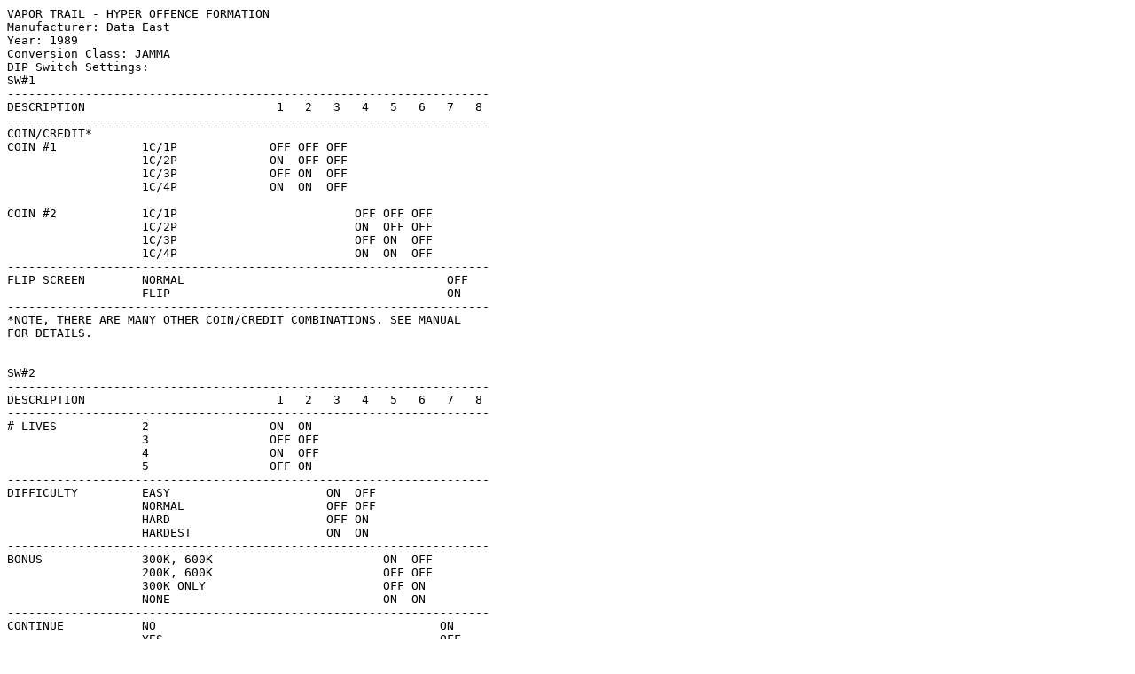

--- FILE ---
content_type: text/plain
request_url: https://crazykong.com/dips/VaporTrail.txt
body_size: 2590
content:
VAPOR TRAIL - HYPER OFFENCE FORMATION
Manufacturer: Data East
Year: 1989
Conversion Class: JAMMA
DIP Switch Settings:
SW#1
--------------------------------------------------------------------
DESCRIPTION                           1   2   3   4   5   6   7   8
--------------------------------------------------------------------
COIN/CREDIT*
COIN #1            1C/1P             OFF OFF OFF 
                   1C/2P             ON  OFF OFF
                   1C/3P             OFF ON  OFF
                   1C/4P             ON  ON  OFF

COIN #2            1C/1P                         OFF OFF OFF
                   1C/2P                         ON  OFF OFF
                   1C/3P                         OFF ON  OFF
                   1C/4P                         ON  ON  OFF
--------------------------------------------------------------------
FLIP SCREEN        NORMAL                                     OFF
                   FLIP                                       ON
--------------------------------------------------------------------
*NOTE, THERE ARE MANY OTHER COIN/CREDIT COMBINATIONS. SEE MANUAL
FOR DETAILS.


SW#2
--------------------------------------------------------------------
DESCRIPTION                           1   2   3   4   5   6   7   8
--------------------------------------------------------------------
# LIVES            2                 ON  ON
                   3                 OFF OFF
                   4                 ON  OFF
                   5                 OFF ON
--------------------------------------------------------------------
DIFFICULTY         EASY                      ON  OFF
                   NORMAL                    OFF OFF
                   HARD                      OFF ON
                   HARDEST                   ON  ON
--------------------------------------------------------------------
BONUS              300K, 600K                        ON  OFF
                   200K, 600K                        OFF OFF
                   300K ONLY                         OFF ON
                   NONE                              ON  ON
--------------------------------------------------------------------
CONTINUE           NO                                        ON
                   YES                                       OFF
--------------------------------------------------------------------
DEMO SOUND         NO                                            OFF
                   YES                                           ON
--------------------------------------------------------------------
JFT

